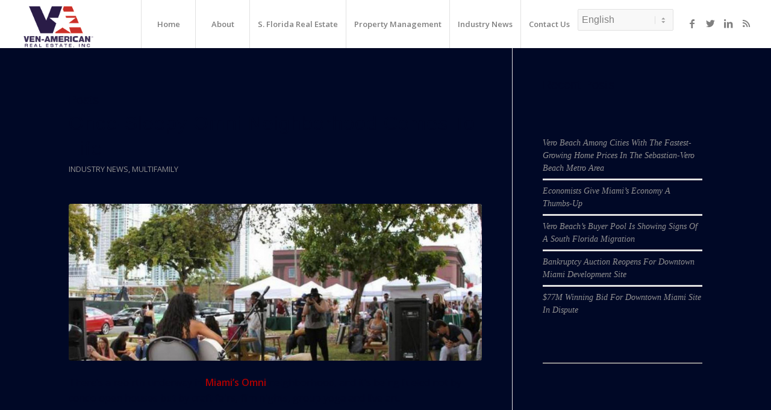

--- FILE ---
content_type: text/html; charset=UTF-8
request_url: https://ven-americanre.com/tag/filling-station-lofts/
body_size: 14960
content:
<!DOCTYPE html>
<html lang="en-US" class="html_stretched responsive av-preloader-disabled av-default-lightbox  html_header_top html_logo_left html_main_nav_header html_menu_right html_custom html_header_sticky html_header_shrinking_disabled html_mobile_menu_tablet html_header_searchicon_disabled html_content_align_center html_header_unstick_top html_header_stretch html_minimal_header html_minimal_header_shadow html_elegant-blog html_modern-blog html_av-submenu-hidden html_av-submenu-display-click html_av-overlay-side html_av-overlay-side-classic html_av-submenu-clone html_entry_id_2954 av-cookies-no-cookie-consent av-no-preview html_text_menu_active ">
<head>
<meta charset="UTF-8" />


<!-- mobile setting -->
<meta name="viewport" content="width=device-width, initial-scale=1">

<!-- Scripts/CSS and wp_head hook -->
<meta name='robots' content='index, follow, max-image-preview:large, max-snippet:-1, max-video-preview:-1' />

	<!-- This site is optimized with the Yoast SEO plugin v26.8 - https://yoast.com/product/yoast-seo-wordpress/ -->
	<title>filling station lofts Archives - Ven-American Real Estate Inc</title>
	<link rel="canonical" href="https://ven-americanre.com/tag/filling-station-lofts/" />
	<meta property="og:locale" content="en_US" />
	<meta property="og:type" content="article" />
	<meta property="og:title" content="filling station lofts Archives - Ven-American Real Estate Inc" />
	<meta property="og:url" content="https://ven-americanre.com/tag/filling-station-lofts/" />
	<meta property="og:site_name" content="Ven-American Real Estate Inc" />
	<meta name="twitter:card" content="summary_large_image" />
	<script type="application/ld+json" class="yoast-schema-graph">{"@context":"https://schema.org","@graph":[{"@type":"CollectionPage","@id":"https://ven-americanre.com/tag/filling-station-lofts/","url":"https://ven-americanre.com/tag/filling-station-lofts/","name":"filling station lofts Archives - Ven-American Real Estate Inc","isPartOf":{"@id":"https://ven-americanre.com/#website"},"primaryImageOfPage":{"@id":"https://ven-americanre.com/tag/filling-station-lofts/#primaryimage"},"image":{"@id":"https://ven-americanre.com/tag/filling-station-lofts/#primaryimage"},"thumbnailUrl":"https://ven-americanre.com/wp-content/uploads/2015/03/OmniNeighborhood2.jpg","breadcrumb":{"@id":"https://ven-americanre.com/tag/filling-station-lofts/#breadcrumb"},"inLanguage":"en-US"},{"@type":"ImageObject","inLanguage":"en-US","@id":"https://ven-americanre.com/tag/filling-station-lofts/#primaryimage","url":"https://ven-americanre.com/wp-content/uploads/2015/03/OmniNeighborhood2.jpg","contentUrl":"https://ven-americanre.com/wp-content/uploads/2015/03/OmniNeighborhood2.jpg","width":1600,"height":600},{"@type":"BreadcrumbList","@id":"https://ven-americanre.com/tag/filling-station-lofts/#breadcrumb","itemListElement":[{"@type":"ListItem","position":1,"name":"Home","item":"https://ven-americanre.com/"},{"@type":"ListItem","position":2,"name":"filling station lofts"}]},{"@type":"WebSite","@id":"https://ven-americanre.com/#website","url":"https://ven-americanre.com/","name":"Ven-American Real Estate Inc","description":"Miami Property Management, Brokerage, Sustainability Consulting &amp; Financing","potentialAction":[{"@type":"SearchAction","target":{"@type":"EntryPoint","urlTemplate":"https://ven-americanre.com/?s={search_term_string}"},"query-input":{"@type":"PropertyValueSpecification","valueRequired":true,"valueName":"search_term_string"}}],"inLanguage":"en-US"}]}</script>
	<!-- / Yoast SEO plugin. -->


<link rel='dns-prefetch' href='//cdn.usefathom.com' />
<link rel="alternate" type="application/rss+xml" title="Ven-American Real Estate Inc &raquo; Feed" href="https://ven-americanre.com/feed/" />
<link rel="alternate" type="application/rss+xml" title="Ven-American Real Estate Inc &raquo; Comments Feed" href="https://ven-americanre.com/comments/feed/" />
<link rel="alternate" type="application/rss+xml" title="Ven-American Real Estate Inc &raquo; filling station lofts Tag Feed" href="https://ven-americanre.com/tag/filling-station-lofts/feed/" />

<!-- google webfont font replacement -->

			<script type='text/javascript'>

				(function() {
					
					/*	check if webfonts are disabled by user setting via cookie - or user must opt in.	*/
					var html = document.getElementsByTagName('html')[0];
					var cookie_check = html.className.indexOf('av-cookies-needs-opt-in') >= 0 || html.className.indexOf('av-cookies-can-opt-out') >= 0;
					var allow_continue = true;
					var silent_accept_cookie = html.className.indexOf('av-cookies-user-silent-accept') >= 0;

					if( cookie_check && ! silent_accept_cookie )
					{
						if( ! document.cookie.match(/aviaCookieConsent/) || html.className.indexOf('av-cookies-session-refused') >= 0 )
						{
							allow_continue = false;
						}
						else
						{
							if( ! document.cookie.match(/aviaPrivacyRefuseCookiesHideBar/) )
							{
								allow_continue = false;
							}
							else if( ! document.cookie.match(/aviaPrivacyEssentialCookiesEnabled/) )
							{
								allow_continue = false;
							}
							else if( document.cookie.match(/aviaPrivacyGoogleWebfontsDisabled/) )
							{
								allow_continue = false;
							}
						}
					}
					
					if( allow_continue )
					{
						var f = document.createElement('link');
					
						f.type 	= 'text/css';
						f.rel 	= 'stylesheet';
						f.href 	= '//fonts.googleapis.com/css?family=Open+Sans:400,600';
						f.id 	= 'avia-google-webfont';

						document.getElementsByTagName('head')[0].appendChild(f);
					}
				})();
			
			</script>
			<style id='wp-img-auto-sizes-contain-inline-css' type='text/css'>
img:is([sizes=auto i],[sizes^="auto," i]){contain-intrinsic-size:3000px 1500px}
/*# sourceURL=wp-img-auto-sizes-contain-inline-css */
</style>
<style id='wp-emoji-styles-inline-css' type='text/css'>

	img.wp-smiley, img.emoji {
		display: inline !important;
		border: none !important;
		box-shadow: none !important;
		height: 1em !important;
		width: 1em !important;
		margin: 0 0.07em !important;
		vertical-align: -0.1em !important;
		background: none !important;
		padding: 0 !important;
	}
/*# sourceURL=wp-emoji-styles-inline-css */
</style>
<link rel='stylesheet' id='contact-form-7-css' href='https://ven-americanre.com/wp-content/plugins/contact-form-7/includes/css/styles.css?ver=6.1.4' type='text/css' media='all' />
<link rel='stylesheet' id='avia-merged-styles-css' href='https://ven-americanre.com/wp-content/uploads/dynamic_avia/avia-merged-styles-f110d1f26380a6fca01de15d7ee64a54---64790eab3bc6c.css' type='text/css' media='all' />
<script type="text/javascript" src="https://ven-americanre.com/wp-includes/js/jquery/jquery.min.js?ver=3.7.1" id="jquery-core-js"></script>
<script type="text/javascript" src="https://ven-americanre.com/wp-includes/js/jquery/jquery-migrate.min.js?ver=3.4.1" id="jquery-migrate-js"></script>
<script type="text/javascript" src="https://cdn.usefathom.com/script.js" id="fathom-snippet-js" defer="defer" data-wp-strategy="defer" data-site="VWFZENXU"   data-no-minify></script>
<link rel="https://api.w.org/" href="https://ven-americanre.com/wp-json/" /><link rel="alternate" title="JSON" type="application/json" href="https://ven-americanre.com/wp-json/wp/v2/tags/524" /><link rel="EditURI" type="application/rsd+xml" title="RSD" href="https://ven-americanre.com/xmlrpc.php?rsd" />
<meta name="generator" content="WordPress 6.9" />
<link rel="profile" href="http://gmpg.org/xfn/11" />
<link rel="alternate" type="application/rss+xml" title="Ven-American Real Estate Inc RSS2 Feed" href="https://ven-americanre.com/feed/" />
<link rel="pingback" href="https://ven-americanre.com/xmlrpc.php" />

<style type='text/css' media='screen'>
 #top #header_main > .container, #top #header_main > .container .main_menu  .av-main-nav > li > a, #top #header_main #menu-item-shop .cart_dropdown_link{ height:80px; line-height: 80px; }
 .html_top_nav_header .av-logo-container{ height:80px;  }
 .html_header_top.html_header_sticky #top #wrap_all #main{ padding-top:80px; } 
</style>
<!--[if lt IE 9]><script src="https://ven-americanre.com/wp-content/themes/enfold/js/html5shiv.js"></script><![endif]-->
<link rel="icon" href="https://ven-americanre.com/wp-content/uploads/2021/05/favicon.png" type="image/png">

<!-- To speed up the rendering and to display the site as fast as possible to the user we include some styles and scripts for above the fold content inline -->
<script type="text/javascript">'use strict';var avia_is_mobile=!1;if(/Android|webOS|iPhone|iPad|iPod|BlackBerry|IEMobile|Opera Mini/i.test(navigator.userAgent)&&'ontouchstart' in document.documentElement){avia_is_mobile=!0;document.documentElement.className+=' avia_mobile '}
else{document.documentElement.className+=' avia_desktop '};document.documentElement.className+=' js_active ';(function(){var e=['-webkit-','-moz-','-ms-',''],n='';for(var t in e){if(e[t]+'transform' in document.documentElement.style){document.documentElement.className+=' avia_transform ';n=e[t]+'transform'};if(e[t]+'perspective' in document.documentElement.style)document.documentElement.className+=' avia_transform3d '};if(typeof document.getElementsByClassName=='function'&&typeof document.documentElement.getBoundingClientRect=='function'&&avia_is_mobile==!1){if(n&&window.innerHeight>0){setTimeout(function(){var e=0,o={},a=0,t=document.getElementsByClassName('av-parallax'),i=window.pageYOffset||document.documentElement.scrollTop;for(e=0;e<t.length;e++){t[e].style.top='0px';o=t[e].getBoundingClientRect();a=Math.ceil((window.innerHeight+i-o.top)*0.3);t[e].style[n]='translate(0px, '+a+'px)';t[e].style.top='auto';t[e].className+=' enabled-parallax '}},50)}}})();</script>		<style type="text/css" id="wp-custom-css">
			.menu-item.menu-item-gtranslate {margin-top:15px}

#top .footer_color input[type='text'] {border-color: #000;background-color: #fff;color: #000;}		</style>
		<style type='text/css'>
@font-face {font-family: 'entypo-fontello'; font-weight: normal; font-style: normal; font-display: auto;
src: url('https://ven-americanre.com/wp-content/themes/enfold/config-templatebuilder/avia-template-builder/assets/fonts/entypo-fontello.woff2') format('woff2'),
url('https://ven-americanre.com/wp-content/themes/enfold/config-templatebuilder/avia-template-builder/assets/fonts/entypo-fontello.woff') format('woff'),
url('https://ven-americanre.com/wp-content/themes/enfold/config-templatebuilder/avia-template-builder/assets/fonts/entypo-fontello.ttf') format('truetype'), 
url('https://ven-americanre.com/wp-content/themes/enfold/config-templatebuilder/avia-template-builder/assets/fonts/entypo-fontello.svg#entypo-fontello') format('svg'),
url('https://ven-americanre.com/wp-content/themes/enfold/config-templatebuilder/avia-template-builder/assets/fonts/entypo-fontello.eot'),
url('https://ven-americanre.com/wp-content/themes/enfold/config-templatebuilder/avia-template-builder/assets/fonts/entypo-fontello.eot?#iefix') format('embedded-opentype');
} #top .avia-font-entypo-fontello, body .avia-font-entypo-fontello, html body [data-av_iconfont='entypo-fontello']:before{ font-family: 'entypo-fontello'; }

@font-face {font-family: 'flaticon-sports'; font-weight: normal; font-style: normal; font-display: auto;
src: url('https://ven-americanre.com/wp-content/uploads/avia_fonts/flaticon-sports/flaticon-sports.woff2') format('woff2'),
url('https://ven-americanre.com/wp-content/uploads/avia_fonts/flaticon-sports/flaticon-sports.woff') format('woff'),
url('https://ven-americanre.com/wp-content/uploads/avia_fonts/flaticon-sports/flaticon-sports.ttf') format('truetype'), 
url('https://ven-americanre.com/wp-content/uploads/avia_fonts/flaticon-sports/flaticon-sports.svg#flaticon-sports') format('svg'),
url('https://ven-americanre.com/wp-content/uploads/avia_fonts/flaticon-sports/flaticon-sports.eot'),
url('https://ven-americanre.com/wp-content/uploads/avia_fonts/flaticon-sports/flaticon-sports.eot?#iefix') format('embedded-opentype');
} #top .avia-font-flaticon-sports, body .avia-font-flaticon-sports, html body [data-av_iconfont='flaticon-sports']:before{ font-family: 'flaticon-sports'; }
</style>

<!--
Debugging Info for Theme support: 

Theme: Enfold
Version: 4.8.1
Installed: enfold
AviaFramework Version: 5.0
AviaBuilder Version: 4.8
aviaElementManager Version: 1.0.1
ML:1024-PU:69-PLA:9
WP:6.9
Compress: CSS:all theme files - JS:all theme files
Updates: disabled
PLAu:7
-->
<style id='wp-block-heading-inline-css' type='text/css'>
h1:where(.wp-block-heading).has-background,h2:where(.wp-block-heading).has-background,h3:where(.wp-block-heading).has-background,h4:where(.wp-block-heading).has-background,h5:where(.wp-block-heading).has-background,h6:where(.wp-block-heading).has-background{padding:1.25em 2.375em}h1.has-text-align-left[style*=writing-mode]:where([style*=vertical-lr]),h1.has-text-align-right[style*=writing-mode]:where([style*=vertical-rl]),h2.has-text-align-left[style*=writing-mode]:where([style*=vertical-lr]),h2.has-text-align-right[style*=writing-mode]:where([style*=vertical-rl]),h3.has-text-align-left[style*=writing-mode]:where([style*=vertical-lr]),h3.has-text-align-right[style*=writing-mode]:where([style*=vertical-rl]),h4.has-text-align-left[style*=writing-mode]:where([style*=vertical-lr]),h4.has-text-align-right[style*=writing-mode]:where([style*=vertical-rl]),h5.has-text-align-left[style*=writing-mode]:where([style*=vertical-lr]),h5.has-text-align-right[style*=writing-mode]:where([style*=vertical-rl]),h6.has-text-align-left[style*=writing-mode]:where([style*=vertical-lr]),h6.has-text-align-right[style*=writing-mode]:where([style*=vertical-rl]){rotate:180deg}
/*# sourceURL=https://ven-americanre.com/wp-includes/blocks/heading/style.min.css */
</style>
<style id='wp-block-latest-posts-inline-css' type='text/css'>
.wp-block-latest-posts{box-sizing:border-box}.wp-block-latest-posts.alignleft{margin-right:2em}.wp-block-latest-posts.alignright{margin-left:2em}.wp-block-latest-posts.wp-block-latest-posts__list{list-style:none}.wp-block-latest-posts.wp-block-latest-posts__list li{clear:both;overflow-wrap:break-word}.wp-block-latest-posts.is-grid{display:flex;flex-wrap:wrap}.wp-block-latest-posts.is-grid li{margin:0 1.25em 1.25em 0;width:100%}@media (min-width:600px){.wp-block-latest-posts.columns-2 li{width:calc(50% - .625em)}.wp-block-latest-posts.columns-2 li:nth-child(2n){margin-right:0}.wp-block-latest-posts.columns-3 li{width:calc(33.33333% - .83333em)}.wp-block-latest-posts.columns-3 li:nth-child(3n){margin-right:0}.wp-block-latest-posts.columns-4 li{width:calc(25% - .9375em)}.wp-block-latest-posts.columns-4 li:nth-child(4n){margin-right:0}.wp-block-latest-posts.columns-5 li{width:calc(20% - 1em)}.wp-block-latest-posts.columns-5 li:nth-child(5n){margin-right:0}.wp-block-latest-posts.columns-6 li{width:calc(16.66667% - 1.04167em)}.wp-block-latest-posts.columns-6 li:nth-child(6n){margin-right:0}}:root :where(.wp-block-latest-posts.is-grid){padding:0}:root :where(.wp-block-latest-posts.wp-block-latest-posts__list){padding-left:0}.wp-block-latest-posts__post-author,.wp-block-latest-posts__post-date{display:block;font-size:.8125em}.wp-block-latest-posts__post-excerpt,.wp-block-latest-posts__post-full-content{margin-bottom:1em;margin-top:.5em}.wp-block-latest-posts__featured-image a{display:inline-block}.wp-block-latest-posts__featured-image img{height:auto;max-width:100%;width:auto}.wp-block-latest-posts__featured-image.alignleft{float:left;margin-right:1em}.wp-block-latest-posts__featured-image.alignright{float:right;margin-left:1em}.wp-block-latest-posts__featured-image.aligncenter{margin-bottom:1em;text-align:center}
/*# sourceURL=https://ven-americanre.com/wp-includes/blocks/latest-posts/style.min.css */
</style>
<style id='wp-block-separator-inline-css' type='text/css'>
@charset "UTF-8";.wp-block-separator{border:none;border-top:2px solid}:root :where(.wp-block-separator.is-style-dots){height:auto;line-height:1;text-align:center}:root :where(.wp-block-separator.is-style-dots):before{color:currentColor;content:"···";font-family:serif;font-size:1.5em;letter-spacing:2em;padding-left:2em}.wp-block-separator.is-style-dots{background:none!important;border:none!important}
/*# sourceURL=https://ven-americanre.com/wp-includes/blocks/separator/style.min.css */
</style>
</head>




<body id="top" class="archive tag tag-filling-station-lofts tag-524 wp-theme-enfold  rtl_columns stretched open_sans" itemscope="itemscope" itemtype="https://schema.org/WebPage" >

	
	<div id='wrap_all'>

	
<header id='header' class='all_colors header_color light_bg_color  av_header_top av_logo_left av_main_nav_header av_menu_right av_custom av_header_sticky av_header_shrinking_disabled av_header_stretch av_mobile_menu_tablet av_header_searchicon_disabled av_header_unstick_top av_seperator_big_border av_minimal_header av_minimal_header_shadow av_bottom_nav_disabled  av_alternate_logo_active'  role="banner" itemscope="itemscope" itemtype="https://schema.org/WPHeader" >

		<div  id='header_main' class='container_wrap container_wrap_logo'>
	
        <div class='container av-logo-container'><div class='inner-container'><span class='logo'><a href='https://ven-americanre.com/'><img height="100" width="300" src='https://ven-americanre.com/wp-content/uploads/2023/06/Ven-American-Logo-blue-trans.png' alt='Ven-American Real Estate Inc' title='' /></a></span><nav class='main_menu' data-selectname='Select a page'  role="navigation" itemscope="itemscope" itemtype="https://schema.org/SiteNavigationElement" ><div class="avia-menu av-main-nav-wrap av_menu_icon_beside"><ul id="avia-menu" class="menu av-main-nav"><li id="menu-item-784" class="menu-item menu-item-type-post_type menu-item-object-page menu-item-home menu-item-top-level menu-item-top-level-1"><a href="https://ven-americanre.com/" itemprop="url"><span class="avia-bullet"></span><span class="avia-menu-text">Home</span><span class="avia-menu-fx"><span class="avia-arrow-wrap"><span class="avia-arrow"></span></span></span></a></li>
<li id="menu-item-785" class="menu-item menu-item-type-post_type menu-item-object-page menu-item-has-children menu-item-top-level menu-item-top-level-2"><a href="https://ven-americanre.com/about/" itemprop="url"><span class="avia-bullet"></span><span class="avia-menu-text">About</span><span class="avia-menu-fx"><span class="avia-arrow-wrap"><span class="avia-arrow"></span></span></span></a>


<ul class="sub-menu">
	<li id="menu-item-926" class="menu-item menu-item-type-post_type menu-item-object-page"><a href="https://ven-americanre.com/our-clients/" itemprop="url"><span class="avia-bullet"></span><span class="avia-menu-text">Our Clients</span></a></li>
	<li id="menu-item-922" class="menu-item menu-item-type-post_type menu-item-object-page"><a href="https://ven-americanre.com/testimonials/" itemprop="url"><span class="avia-bullet"></span><span class="avia-menu-text">Testimonials</span></a></li>
	<li id="menu-item-4221" class="menu-item menu-item-type-post_type menu-item-object-page"><a href="https://ven-americanre.com/world-class-marketing/" itemprop="url"><span class="avia-bullet"></span><span class="avia-menu-text">World Class Marketing</span></a></li>
</ul>
</li>
<li id="menu-item-929" class="menu-item menu-item-type-post_type menu-item-object-page menu-item-top-level menu-item-top-level-3"><a href="https://ven-americanre.com/sflorida-real-estate/" itemprop="url"><span class="avia-bullet"></span><span class="avia-menu-text">S. Florida Real Estate</span><span class="avia-menu-fx"><span class="avia-arrow-wrap"><span class="avia-arrow"></span></span></span></a></li>
<li id="menu-item-928" class="menu-item menu-item-type-post_type menu-item-object-page menu-item-has-children menu-item-top-level menu-item-top-level-4"><a href="https://ven-americanre.com/property-management/" itemprop="url"><span class="avia-bullet"></span><span class="avia-menu-text">Property Management</span><span class="avia-menu-fx"><span class="avia-arrow-wrap"><span class="avia-arrow"></span></span></span></a>


<ul class="sub-menu">
	<li id="menu-item-925" class="menu-item menu-item-type-post_type menu-item-object-page"><a href="https://ven-americanre.com/commercial-property-management-services/" itemprop="url"><span class="avia-bullet"></span><span class="avia-menu-text">Commercial Property Management &#8211; South Florida</span></a></li>
</ul>
</li>
<li id="menu-item-791" class="menu-item menu-item-type-post_type menu-item-object-page menu-item-top-level menu-item-top-level-5"><a href="https://ven-americanre.com/blog/" itemprop="url"><span class="avia-bullet"></span><span class="avia-menu-text">Industry News</span><span class="avia-menu-fx"><span class="avia-arrow-wrap"><span class="avia-arrow"></span></span></span></a></li>
<li id="menu-item-789" class="menu-item menu-item-type-post_type menu-item-object-page menu-item-top-level menu-item-top-level-6"><a href="https://ven-americanre.com/contact/" itemprop="url"><span class="avia-bullet"></span><span class="avia-menu-text">Contact Us</span><span class="avia-menu-fx"><span class="avia-arrow-wrap"><span class="avia-arrow"></span></span></span></a></li>
<li style="position:relative;" class="menu-item menu-item-gtranslate gt-menu-83519"></li><li class="av-burger-menu-main menu-item-avia-special ">
	        			<a href="#" aria-label="Menu" aria-hidden="false">
							<span class="av-hamburger av-hamburger--spin av-js-hamburger">
								<span class="av-hamburger-box">
						          <span class="av-hamburger-inner"></span>
						          <strong>Menu</strong>
								</span>
							</span>
							<span class="avia_hidden_link_text">Menu</span>
						</a>
	        		   </li></ul></div><ul class='noLightbox social_bookmarks icon_count_4'><li class='social_bookmarks_facebook av-social-link-facebook social_icon_1'><a target="_blank" aria-label="Link to Facebook" href='https://www.facebook.com/pages/Ven-American-Real-Estate-Inc/414557105275757' aria-hidden='false' data-av_icon='' data-av_iconfont='entypo-fontello' title='Facebook' rel="noopener"><span class='avia_hidden_link_text'>Facebook</span></a></li><li class='social_bookmarks_twitter av-social-link-twitter social_icon_2'><a target="_blank" aria-label="Link to Twitter" href='https://twitter.com/AndrewKruss' aria-hidden='false' data-av_icon='' data-av_iconfont='entypo-fontello' title='Twitter' rel="noopener"><span class='avia_hidden_link_text'>Twitter</span></a></li><li class='social_bookmarks_linkedin av-social-link-linkedin social_icon_3'><a target="_blank" aria-label="Link to LinkedIn" href='http://www.linkedin.com/profile/view?id=1792284&#038;authType=NAME_SEARCH&#038;authToken=NoXx&#038;locale=en_US&#038;srchid=109699191384196951560&#038;srchindex=1&#038;srchtotal=1&#038;trk=vsrp_people_res_name&#038;trkInfo=VSRPsearchId%3A109699191384196951560%2CVSRPtargetId%3A1792284%2CVSRPcmpt%3Aprimary' aria-hidden='false' data-av_icon='' data-av_iconfont='entypo-fontello' title='LinkedIn' rel="noopener"><span class='avia_hidden_link_text'>LinkedIn</span></a></li><li class='social_bookmarks_rss av-social-link-rss social_icon_4'><a  target="_blank" aria-label="Link to Rss" href='http://www.ven-americanre.com/feed/' aria-hidden='false' data-av_icon='' data-av_iconfont='entypo-fontello' title='Rss'><span class='avia_hidden_link_text'>Rss</span></a></li></ul></nav></div> </div> 
		<!-- end container_wrap-->
		</div>
		<div class='header_bg'></div>

<!-- end header -->
</header>
		
	<div id='main' class='all_colors' data-scroll-offset='80'>

	
        <div class='container_wrap container_wrap_first main_color sidebar_right'>

            <div class='container template-blog '>

                <main class='content av-content-small alpha units'  role="main" itemprop="mainContentOfPage" itemscope="itemscope" itemtype="https://schema.org/Blog" >

                    <div class="category-term-description">
                                            </div>

                    <h3 class='post-title tag-page-post-type-title '>Posts</h3><article class='post-entry post-entry-type-standard post-entry-2954 post-loop-1 post-parity-odd post-entry-last single-big with-slider post-2954 post type-post status-publish format-standard has-post-thumbnail hentry category-industry-news category-multifamily-2 tag-ae-events tag-arts-and-entertainment-district tag-filling-station-lofts tag-live-nation tag-miami-omni-neighborhood tag-nr-investments'  itemscope="itemscope" itemtype="https://schema.org/BlogPosting" ><div class='blog-meta'></div><div class='entry-content-wrapper clearfix standard-content'><header class="entry-content-header"><div class="av-heading-wrapper"><h2 class='post-title entry-title '  itemprop="headline" >	<a href='https://ven-americanre.com/once-sleepy-omni-neighborhood-comes-to-life/' rel='bookmark' title='Permanent Link: Once-Sleepy Omni Neighborhood Comes To Life'>Once-Sleepy Omni Neighborhood Comes To Life			<span class='post-format-icon minor-meta'></span>	</a></h2><span class="blog-categories minor-meta"><a href="https://ven-americanre.com/category/industry-news/" rel="tag">Industry News</a>, <a href="https://ven-americanre.com/category/multifamily-2/" rel="tag">Multifamily</a> </span></div></header><span class="av-vertical-delimiter"></span><div class="big-preview single-big"  itemprop="image" itemscope="itemscope" itemtype="https://schema.org/ImageObject" ><a href="https://ven-americanre.com/once-sleepy-omni-neighborhood-comes-to-life/"  title="OmniNeighborhood2" ><img width="845" height="321" src="https://ven-americanre.com/wp-content/uploads/2015/03/OmniNeighborhood2-845x321.jpg" class="wp-image-952 avia-img-lazy-loading-952 attachment-entry_with_sidebar size-entry_with_sidebar wp-post-image" alt="" decoding="async" loading="lazy" srcset="https://ven-americanre.com/wp-content/uploads/2015/03/OmniNeighborhood2-845x321.jpg 845w, https://ven-americanre.com/wp-content/uploads/2015/03/OmniNeighborhood2-300x113.jpg 300w" sizes="auto, (max-width: 845px) 100vw, 845px" /></a></div><div class="entry-content"  itemprop="text" ><p>There’s a rebirth underway in <strong>Miami’s Omni </strong>neighborhood, and it’s being fueled not by condo open houses but by craft fairs, film nights, group yoga and live art.</p>
<p>A pair of real estate developers — hoping to sell condos — have drummed up these events to support their vision of an <strong>Arts and Entertainment District</strong>. Playing to their audience of the young and hip, the developers branded their concept A+E, and their free parties all feature millennial-friendly brands like Whole Foods and Pabst Blue Ribbon.</p>
<p>“Concept isn’t enough. You need people to execute. That’s where we have no added value,” said <strong>Nir Shoshani</strong>, who runs <strong>NR Investments</strong> with partner <strong>Ron Gottesmann</strong>. “We’re not cool, we’re not young, so I needed to find the right people.”</p>
<p>One of those people is <strong>Isabella Acker</strong>, former marketing director of mega concert promoter <strong>Live Nation</strong>. Shoshani and Gottesman have tasked her with finding emerging local musicians and bringing in popular acts to perform at A+E events.</p>
<p>The <strong>Omni</strong>, or <strong>A+E</strong>, neighborhood is centrally positioned between three highways and near the <strong>Metromover</strong>, connects to downtown, <strong>Wynwood</strong> and <strong>Edgewater</strong>, and is only a short drive from South Beach.</p>
<p>Seeing opportunity in the area, <strong>NR Investments</strong> bought the distressed <strong>Filling Station Lofts</strong> at <strong>1657 N. Miami Ave.</strong> three years ago and began renting its 81 units at the end of 2013. They also have a 513-unit, 37-story tower called <strong>Canvas</strong> at <strong>1630 NE First Ave.</strong> with pre-construction prices going for about $480 a square foot. “We said, ‘Let’s use the area in order to have people get to know it,” Shoshani said, standing on a lot he and Gottesman own at 14th Street and North Miami Avenue.</p>
<p>It’s the site of a monthly “<strong>14th Festival</strong>” that A+E started hosting in November, where vendors sell jars of raw local honey, bunches of heirloom tomatoes and pieces of handmade jewelry. Singers belt out songs on a small stage, and visitors grip cans of cold PBR.</p>
<p>Still, the developers realize they have a long way to go to make the sparsely populated Omni area feel cutting-edge, safe and attractive as an Arts and Entertainment district. “It’s very important to see how centralized we are on the one hand,” Shoshani said. “And on the other, how blighted and how there’s nothing here.”</p>
<p>A+E’s growing number of monthly events happen at the<strong> Filling Station Lofts</strong>, the <strong>Canvas</strong> space or the grassy lot at <strong>14th and North Miami Avenue</strong>.</p>
<p>The <strong>Miami International Film Festival</strong> offers free screenings of foreign films during a series called <strong>Movies Under the Stars</strong>, projected monthly onto a screen at the Canvas lot. “Café de Flore,” a film from the director of “Dallas Buyers Club,” played last month to a packed audience who happily sat on lawn chairs and munched on free popcorn.</p>
<p>Yoga sessions and social media workshops for small businesses are also part of A+E’s programs. New events like “art battles” between local street artists are slated for this month.</p>
<p>At “<strong>Rooftop Unplugged</strong>,” an acoustic music series that showcases Acker’s picks of local musicians, indie-funk groups like The Robby Hunter Band and Elastic Bond perform poolside atop the Filling Station Lofts’ roof.</p>
<p>“<strong>Bonfire Under the Moonlight</strong>” gives people a chance to toast s’mores in the Canvas lot while listening to sets from groups like Suenalo and Grammy-nominated, Afro-Cuban funk band PALO! Small lines form around three food trucks while a larger line waits for mixed drinks and beer.</p>
<p>“It’s got life,” Steve Roitstein, PALO!’s keyboard player and a founding member, said of the A+E concept. While touring country, he said, he noticed that other cities “don’t have what Miami does.” “We have such an incredible music scene, arts scene, theater&#8230; so what Arts and Entertainment is doing is shining a light on what’s already here,” Roitstein said. “We need everybody to come out and take part, because without the incredible crowd, we couldn’t do this. We need the energy of the crowd.”</p>
<p>&nbsp;</p>
<p><em>Source: <a href="http://www.miamiherald.com/entertainment/article14489654.html">Miami Herald</a></em></p>
</div><span class='post-meta-infos'><time class='date-container minor-meta updated' >March 16, 2015</time><span class='text-sep text-sep-date'>/</span><span class="blog-author minor-meta">by <span class="entry-author-link"  itemprop="author" ><span class="author"><span class="fn"><a href="https://ven-americanre.com/author/venamerican/" title="Posts by ADMIN" rel="author">ADMIN</a></span></span></span></span></span><footer class="entry-footer"></footer><div class='post_delimiter'></div></div><div class='post_author_timeline'></div><span class='hidden'>
				<span class='av-structured-data'  itemprop="image" itemscope="itemscope" itemtype="https://schema.org/ImageObject" >
						<span itemprop='url'>https://ven-americanre.com/wp-content/uploads/2015/03/OmniNeighborhood2.jpg</span>
						<span itemprop='height'>600</span>
						<span itemprop='width'>1600</span>
				</span>
				<span class='av-structured-data'  itemprop="publisher" itemtype="https://schema.org/Organization" itemscope="itemscope" >
						<span itemprop='name'>ADMIN</span>
						<span itemprop='logo' itemscope itemtype='https://schema.org/ImageObject'>
							<span itemprop='url'>https://ven-americanre.com/wp-content/uploads/2023/06/Ven-American-Logo-blue-trans.png</span>
						 </span>
				</span><span class='av-structured-data'  itemprop="author" itemscope="itemscope" itemtype="https://schema.org/Person" ><span itemprop='name'>ADMIN</span></span><span class='av-structured-data'  itemprop="datePublished" datetime="2015-03-16T17:28:28-04:00" >2015-03-16 17:28:28</span><span class='av-structured-data'  itemprop="dateModified" itemtype="https://schema.org/dateModified" >2015-03-16 17:28:28</span><span class='av-structured-data'  itemprop="mainEntityOfPage" itemtype="https://schema.org/mainEntityOfPage" ><span itemprop='name'>Once-Sleepy Omni Neighborhood Comes To Life</span></span></span></article><div class='single-big'></div>
                <!--end content-->
                </main>

                <aside class='sidebar sidebar_right   alpha units'  role="complementary" itemscope="itemscope" itemtype="https://schema.org/WPSideBar" ><div class='inner_sidebar extralight-border'><section id="block-3" class="widget clearfix widget_block">
<h3 class="wp-block-heading">Recent Posts</h3>
<span class="seperator extralight-border"></span></section><section id="block-2" class="widget clearfix widget_block widget_recent_entries"><ul class="wp-block-latest-posts__list wp-block-latest-posts"><li><a class="wp-block-latest-posts__post-title" href="https://ven-americanre.com/vero-beach-among-cities-with-the-fastest-growing-home-prices-in-the-sebastian-vero-beach-metro-area/">Vero Beach Among Cities With The Fastest-Growing Home Prices In The Sebastian-Vero Beach Metro Area</a></li>
<li><a class="wp-block-latest-posts__post-title" href="https://ven-americanre.com/economists-give-miamis-economy-a-thumbs-up/">Economists Give Miami’s Economy A Thumbs-Up</a></li>
<li><a class="wp-block-latest-posts__post-title" href="https://ven-americanre.com/vero-beachs-buyer-pool-is-showing-signs-of-a-south-florida-migration/">Vero Beach’s Buyer Pool Is Showing Signs Of A South Florida Migration</a></li>
<li><a class="wp-block-latest-posts__post-title" href="https://ven-americanre.com/bankruptcy-auction-reopens-for-downtown-miami-development-site/">Bankruptcy Auction Reopens For Downtown Miami Development Site</a></li>
<li><a class="wp-block-latest-posts__post-title" href="https://ven-americanre.com/77m-winning-bid-for-downtown-miami-site-in-dispute/">$77M Winning Bid For Downtown Miami Site In Dispute</a></li>
</ul><span class="seperator extralight-border"></span></section><section id="block-4" class="widget clearfix widget_block">
<hr class="wp-block-separator"/>
<span class="seperator extralight-border"></span></section></div></aside>
            </div><!--end container-->

        </div><!-- close default .container_wrap element -->

						<div class='container_wrap footer_color' id='footer'>

					<div class='container'>

						<div class='flex_column av_one_third  first el_before_av_one_third'><section id="text-3" class="widget clearfix widget_text"><h3 class="widgettitle">About Us</h3>			<div class="textwidget"><p>Ven-American Real Estate, Inc. established in 1991, is a full service commercial and residential real estate firm offering brokerage and property management services.</p>
</div>
		<span class="seperator extralight-border"></span></section></div><div class='flex_column av_one_third  el_after_av_one_third  el_before_av_one_third '><section id="text-4" class="widget clearfix widget_text"><h3 class="widgettitle">Subscribe</h3>			<div class="textwidget"><form style="display: block;" action="http://www.feedblitz.com/f/f.fbz?AddNewUserDirect" method="POST" name="FeedBlitz_f0c3ca69433d11e38359002590771175">Join Our Newsletter below today: <input style="display: none;" maxlength="64" name="EMAIL" size="25" type="text" value="" /><input maxlength="64" name="EMAIL_" size="25" type="hidden" value="" /><input maxlength="64" name="EMAIL_ADDRESS" size="25" type="hidden" value="" /><input name="FEEDID" type="hidden" value="926832" /><input name="cids" type="hidden" value="1" /><input name="PUBLISHER" type="hidden" value="32832243" /> <input type="button" value="Submit »" /></form>
<p><script type="text/javascript" language="Javascript">// <![CDATA[
function FeedBlitz_f0c3ca69433d11e38359002590771175i(){var x=document.getElementsByName('FeedBlitz_f0c3ca69433d11e38359002590771175');for(i=0;i<x.length;i++){x[i].EMAIL.style.display='block'; x[i].action='http://www.feedblitz.com/f/f.fbz?AddNewUserDirect';}} function FeedBlitz_f0c3ca69433d11e38359002590771175s(v){v.submit();}FeedBlitz_f0c3ca69433d11e38359002590771175i(); // ]]></script></p>
</div>
		<span class="seperator extralight-border"></span></section></div><div class='flex_column av_one_third  el_after_av_one_third  el_before_av_one_third '><section id="text-5" class="widget clearfix widget_text"><h3 class="widgettitle">Contact Us</h3>			<div class="textwidget"><p><strong style="color: #fff;">Ven-American Real Estate, Inc.</strong><b></b></p>
<p>2401 SW 145<sup>th</sup> Avenue, Ste 407<br />
Miramar, FL  33027</p>
<p>Brokerage &amp; Property Management Services</p>
<p>Phone: 305-858-1188</p>
</div>
		<span class="seperator extralight-border"></span></section></div>
					</div>

				<!-- ####### END FOOTER CONTAINER ####### -->
				</div>

	

	
				<footer class='container_wrap socket_color' id='socket'  role="contentinfo" itemscope="itemscope" itemtype="https://schema.org/WPFooter" >
                    <div class='container'>

                        <span class='copyright'>© Copyright - Ven-American Real Estate Inc. | Site Designed By <a href="https://cre-sources.com/">CRE-sources, Inc.</a></span>

                        <ul class='noLightbox social_bookmarks icon_count_4'><li class='social_bookmarks_facebook av-social-link-facebook social_icon_1'><a target="_blank" aria-label="Link to Facebook" href='https://www.facebook.com/pages/Ven-American-Real-Estate-Inc/414557105275757' aria-hidden='false' data-av_icon='' data-av_iconfont='entypo-fontello' title='Facebook' rel="noopener"><span class='avia_hidden_link_text'>Facebook</span></a></li><li class='social_bookmarks_twitter av-social-link-twitter social_icon_2'><a target="_blank" aria-label="Link to Twitter" href='https://twitter.com/AndrewKruss' aria-hidden='false' data-av_icon='' data-av_iconfont='entypo-fontello' title='Twitter' rel="noopener"><span class='avia_hidden_link_text'>Twitter</span></a></li><li class='social_bookmarks_linkedin av-social-link-linkedin social_icon_3'><a target="_blank" aria-label="Link to LinkedIn" href='http://www.linkedin.com/profile/view?id=1792284&#038;authType=NAME_SEARCH&#038;authToken=NoXx&#038;locale=en_US&#038;srchid=109699191384196951560&#038;srchindex=1&#038;srchtotal=1&#038;trk=vsrp_people_res_name&#038;trkInfo=VSRPsearchId%3A109699191384196951560%2CVSRPtargetId%3A1792284%2CVSRPcmpt%3Aprimary' aria-hidden='false' data-av_icon='' data-av_iconfont='entypo-fontello' title='LinkedIn' rel="noopener"><span class='avia_hidden_link_text'>LinkedIn</span></a></li><li class='social_bookmarks_rss av-social-link-rss social_icon_4'><a  target="_blank" aria-label="Link to Rss" href='http://www.ven-americanre.com/feed/' aria-hidden='false' data-av_icon='' data-av_iconfont='entypo-fontello' title='Rss'><span class='avia_hidden_link_text'>Rss</span></a></li></ul>
                    </div>

	            <!-- ####### END SOCKET CONTAINER ####### -->
				</footer>


					<!-- end main -->
		</div>
		
		<!-- end wrap_all --></div>

<a href='#top' title='Scroll to top' id='scroll-top-link' aria-hidden='true' data-av_icon='' data-av_iconfont='entypo-fontello'><span class="avia_hidden_link_text">Scroll to top</span></a>

<div id="fb-root"></div>

<script type="speculationrules">
{"prefetch":[{"source":"document","where":{"and":[{"href_matches":"/*"},{"not":{"href_matches":["/wp-*.php","/wp-admin/*","/wp-content/uploads/*","/wp-content/*","/wp-content/plugins/*","/wp-content/themes/enfold/*","/*\\?(.+)"]}},{"not":{"selector_matches":"a[rel~=\"nofollow\"]"}},{"not":{"selector_matches":".no-prefetch, .no-prefetch a"}}]},"eagerness":"conservative"}]}
</script>

 <script type='text/javascript'>
 /* <![CDATA[ */  
var avia_framework_globals = avia_framework_globals || {};
    avia_framework_globals.frameworkUrl = 'https://ven-americanre.com/wp-content/themes/enfold/framework/';
    avia_framework_globals.installedAt = 'https://ven-americanre.com/wp-content/themes/enfold/';
    avia_framework_globals.ajaxurl = 'https://ven-americanre.com/wp-admin/admin-ajax.php';
/* ]]> */ 
</script>
 
 <script type="text/javascript" src="https://ven-americanre.com/wp-includes/js/dist/hooks.min.js?ver=dd5603f07f9220ed27f1" id="wp-hooks-js"></script>
<script type="text/javascript" src="https://ven-americanre.com/wp-includes/js/dist/i18n.min.js?ver=c26c3dc7bed366793375" id="wp-i18n-js"></script>
<script type="text/javascript" id="wp-i18n-js-after">
/* <![CDATA[ */
wp.i18n.setLocaleData( { 'text direction\u0004ltr': [ 'ltr' ] } );
//# sourceURL=wp-i18n-js-after
/* ]]> */
</script>
<script type="text/javascript" src="https://ven-americanre.com/wp-content/plugins/contact-form-7/includes/swv/js/index.js?ver=6.1.4" id="swv-js"></script>
<script type="text/javascript" id="contact-form-7-js-before">
/* <![CDATA[ */
var wpcf7 = {
    "api": {
        "root": "https:\/\/ven-americanre.com\/wp-json\/",
        "namespace": "contact-form-7\/v1"
    }
};
//# sourceURL=contact-form-7-js-before
/* ]]> */
</script>
<script type="text/javascript" src="https://ven-americanre.com/wp-content/plugins/contact-form-7/includes/js/index.js?ver=6.1.4" id="contact-form-7-js"></script>
<script type="text/javascript" id="gt_widget_script_47892280-js-before">
/* <![CDATA[ */
window.gtranslateSettings = /* document.write */ window.gtranslateSettings || {};window.gtranslateSettings['47892280'] = {"default_language":"en","languages":["ar","zh-CN","nl","en","fr","de","it","pt","ru","es"],"url_structure":"none","wrapper_selector":"li.menu-item-gtranslate.gt-menu-83519","select_language_label":"Select Language","horizontal_position":"inline","flags_location":"\/wp-content\/plugins\/gtranslate\/flags\/"};
//# sourceURL=gt_widget_script_47892280-js-before
/* ]]> */
</script><script src="https://ven-americanre.com/wp-content/plugins/gtranslate/js/dropdown.js?ver=6.9" data-no-optimize="1" data-no-minify="1" data-gt-orig-url="/tag/filling-station-lofts/" data-gt-orig-domain="ven-americanre.com" data-gt-widget-id="47892280" defer></script><script type="text/javascript" src="https://ven-americanre.com/wp-content/uploads/dynamic_avia/avia-footer-scripts-c8776f8d7c0efc1414cb61bb4080b428---64790eab8be7c.js" id="avia-footer-scripts-js"></script>
<script id="wp-emoji-settings" type="application/json">
{"baseUrl":"https://s.w.org/images/core/emoji/17.0.2/72x72/","ext":".png","svgUrl":"https://s.w.org/images/core/emoji/17.0.2/svg/","svgExt":".svg","source":{"concatemoji":"https://ven-americanre.com/wp-includes/js/wp-emoji-release.min.js?ver=6.9"}}
</script>
<script type="module">
/* <![CDATA[ */
/*! This file is auto-generated */
const a=JSON.parse(document.getElementById("wp-emoji-settings").textContent),o=(window._wpemojiSettings=a,"wpEmojiSettingsSupports"),s=["flag","emoji"];function i(e){try{var t={supportTests:e,timestamp:(new Date).valueOf()};sessionStorage.setItem(o,JSON.stringify(t))}catch(e){}}function c(e,t,n){e.clearRect(0,0,e.canvas.width,e.canvas.height),e.fillText(t,0,0);t=new Uint32Array(e.getImageData(0,0,e.canvas.width,e.canvas.height).data);e.clearRect(0,0,e.canvas.width,e.canvas.height),e.fillText(n,0,0);const a=new Uint32Array(e.getImageData(0,0,e.canvas.width,e.canvas.height).data);return t.every((e,t)=>e===a[t])}function p(e,t){e.clearRect(0,0,e.canvas.width,e.canvas.height),e.fillText(t,0,0);var n=e.getImageData(16,16,1,1);for(let e=0;e<n.data.length;e++)if(0!==n.data[e])return!1;return!0}function u(e,t,n,a){switch(t){case"flag":return n(e,"\ud83c\udff3\ufe0f\u200d\u26a7\ufe0f","\ud83c\udff3\ufe0f\u200b\u26a7\ufe0f")?!1:!n(e,"\ud83c\udde8\ud83c\uddf6","\ud83c\udde8\u200b\ud83c\uddf6")&&!n(e,"\ud83c\udff4\udb40\udc67\udb40\udc62\udb40\udc65\udb40\udc6e\udb40\udc67\udb40\udc7f","\ud83c\udff4\u200b\udb40\udc67\u200b\udb40\udc62\u200b\udb40\udc65\u200b\udb40\udc6e\u200b\udb40\udc67\u200b\udb40\udc7f");case"emoji":return!a(e,"\ud83e\u1fac8")}return!1}function f(e,t,n,a){let r;const o=(r="undefined"!=typeof WorkerGlobalScope&&self instanceof WorkerGlobalScope?new OffscreenCanvas(300,150):document.createElement("canvas")).getContext("2d",{willReadFrequently:!0}),s=(o.textBaseline="top",o.font="600 32px Arial",{});return e.forEach(e=>{s[e]=t(o,e,n,a)}),s}function r(e){var t=document.createElement("script");t.src=e,t.defer=!0,document.head.appendChild(t)}a.supports={everything:!0,everythingExceptFlag:!0},new Promise(t=>{let n=function(){try{var e=JSON.parse(sessionStorage.getItem(o));if("object"==typeof e&&"number"==typeof e.timestamp&&(new Date).valueOf()<e.timestamp+604800&&"object"==typeof e.supportTests)return e.supportTests}catch(e){}return null}();if(!n){if("undefined"!=typeof Worker&&"undefined"!=typeof OffscreenCanvas&&"undefined"!=typeof URL&&URL.createObjectURL&&"undefined"!=typeof Blob)try{var e="postMessage("+f.toString()+"("+[JSON.stringify(s),u.toString(),c.toString(),p.toString()].join(",")+"));",a=new Blob([e],{type:"text/javascript"});const r=new Worker(URL.createObjectURL(a),{name:"wpTestEmojiSupports"});return void(r.onmessage=e=>{i(n=e.data),r.terminate(),t(n)})}catch(e){}i(n=f(s,u,c,p))}t(n)}).then(e=>{for(const n in e)a.supports[n]=e[n],a.supports.everything=a.supports.everything&&a.supports[n],"flag"!==n&&(a.supports.everythingExceptFlag=a.supports.everythingExceptFlag&&a.supports[n]);var t;a.supports.everythingExceptFlag=a.supports.everythingExceptFlag&&!a.supports.flag,a.supports.everything||((t=a.source||{}).concatemoji?r(t.concatemoji):t.wpemoji&&t.twemoji&&(r(t.twemoji),r(t.wpemoji)))});
//# sourceURL=https://ven-americanre.com/wp-includes/js/wp-emoji-loader.min.js
/* ]]> */
</script>
</body>
</html>
